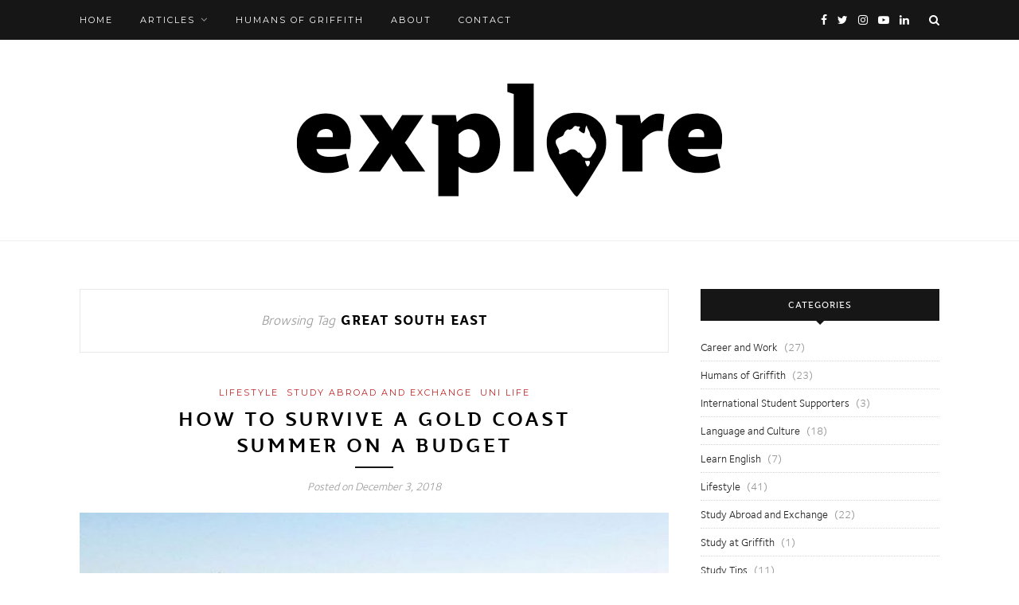

--- FILE ---
content_type: text/html; charset=UTF-8
request_url: https://explore-blog.griffith.edu.au/tag/great-south-east/
body_size: 11762
content:
<!DOCTYPE html>
<html lang="en-US">
<head>

	<meta charset="UTF-8">
	<meta http-equiv="X-UA-Compatible" content="IE=edge">
	<meta name="viewport" content="width=device-width, initial-scale=1">

	<link rel="profile" href="http://gmpg.org/xfn/11" />
	
	<link rel="alternate" type="application/rss+xml" title="Explore RSS Feed" href="https://explore-blog.griffith.edu.au/feed/" />
	<link rel="alternate" type="application/atom+xml" title="Explore Atom Feed" href="https://explore-blog.griffith.edu.au/feed/atom/" />
	<link rel="pingback" href="https://explore-blog.griffith.edu.au/xmlrpc.php" />
	
	<meta name='robots' content='index, follow, max-image-preview:large, max-snippet:-1, max-video-preview:-1' />
	<style>img:is([sizes="auto" i], [sizes^="auto," i]) { contain-intrinsic-size: 3000px 1500px }</style>
	
	<!-- This site is optimized with the Yoast SEO plugin v26.8 - https://yoast.com/product/yoast-seo-wordpress/ -->
	<title>Great South East Archives - Explore</title>
	<link rel="canonical" href="https://explore-blog.griffith.edu.au/tag/great-south-east/" />
	<meta property="og:locale" content="en_US" />
	<meta property="og:type" content="article" />
	<meta property="og:title" content="Great South East Archives - Explore" />
	<meta property="og:url" content="https://explore-blog.griffith.edu.au/tag/great-south-east/" />
	<meta property="og:site_name" content="Explore" />
	<meta name="twitter:card" content="summary_large_image" />
	<script type="application/ld+json" class="yoast-schema-graph">{"@context":"https://schema.org","@graph":[{"@type":"CollectionPage","@id":"https://explore-blog.griffith.edu.au/tag/great-south-east/","url":"https://explore-blog.griffith.edu.au/tag/great-south-east/","name":"Great South East Archives - Explore","isPartOf":{"@id":"https://explore-blog.griffith.edu.au/#website"},"primaryImageOfPage":{"@id":"https://explore-blog.griffith.edu.au/tag/great-south-east/#primaryimage"},"image":{"@id":"https://explore-blog.griffith.edu.au/tag/great-south-east/#primaryimage"},"thumbnailUrl":"https://explore-blog.griffith.edu.au/wp-content/uploads/2018/12/SUMMER-O.jpg","breadcrumb":{"@id":"https://explore-blog.griffith.edu.au/tag/great-south-east/#breadcrumb"},"inLanguage":"en-US"},{"@type":"ImageObject","inLanguage":"en-US","@id":"https://explore-blog.griffith.edu.au/tag/great-south-east/#primaryimage","url":"https://explore-blog.griffith.edu.au/wp-content/uploads/2018/12/SUMMER-O.jpg","contentUrl":"https://explore-blog.griffith.edu.au/wp-content/uploads/2018/12/SUMMER-O.jpg","width":2560,"height":1440},{"@type":"BreadcrumbList","@id":"https://explore-blog.griffith.edu.au/tag/great-south-east/#breadcrumb","itemListElement":[{"@type":"ListItem","position":1,"name":"Home","item":"https://explore-blog.griffith.edu.au/"},{"@type":"ListItem","position":2,"name":"Great South East"}]},{"@type":"WebSite","@id":"https://explore-blog.griffith.edu.au/#website","url":"https://explore-blog.griffith.edu.au/","name":"Explore","description":"Learning through travel and experience | Griffith University student blog","potentialAction":[{"@type":"SearchAction","target":{"@type":"EntryPoint","urlTemplate":"https://explore-blog.griffith.edu.au/?s={search_term_string}"},"query-input":{"@type":"PropertyValueSpecification","valueRequired":true,"valueName":"search_term_string"}}],"inLanguage":"en-US"}]}</script>
	<!-- / Yoast SEO plugin. -->


<link rel='dns-prefetch' href='//fonts.googleapis.com' />
<link rel="alternate" type="application/rss+xml" title="Explore &raquo; Feed" href="https://explore-blog.griffith.edu.au/feed/" />
<link rel="alternate" type="application/rss+xml" title="Explore &raquo; Comments Feed" href="https://explore-blog.griffith.edu.au/comments/feed/" />
<link rel="alternate" type="application/rss+xml" title="Explore &raquo; Great South East Tag Feed" href="https://explore-blog.griffith.edu.au/tag/great-south-east/feed/" />
		<!-- This site uses the Google Analytics by MonsterInsights plugin v9.11.1 - Using Analytics tracking - https://www.monsterinsights.com/ -->
							<script src="//www.googletagmanager.com/gtag/js?id=G-WKGSVMF58Q"  data-cfasync="false" data-wpfc-render="false" type="text/javascript" async></script>
			<script data-cfasync="false" data-wpfc-render="false" type="text/javascript">
				var mi_version = '9.11.1';
				var mi_track_user = true;
				var mi_no_track_reason = '';
								var MonsterInsightsDefaultLocations = {"page_location":"https:\/\/explore-blog.griffith.edu.au\/tag\/great-south-east\/"};
								MonsterInsightsDefaultLocations.page_location = window.location.href;
								if ( typeof MonsterInsightsPrivacyGuardFilter === 'function' ) {
					var MonsterInsightsLocations = (typeof MonsterInsightsExcludeQuery === 'object') ? MonsterInsightsPrivacyGuardFilter( MonsterInsightsExcludeQuery ) : MonsterInsightsPrivacyGuardFilter( MonsterInsightsDefaultLocations );
				} else {
					var MonsterInsightsLocations = (typeof MonsterInsightsExcludeQuery === 'object') ? MonsterInsightsExcludeQuery : MonsterInsightsDefaultLocations;
				}

								var disableStrs = [
										'ga-disable-G-WKGSVMF58Q',
									];

				/* Function to detect opted out users */
				function __gtagTrackerIsOptedOut() {
					for (var index = 0; index < disableStrs.length; index++) {
						if (document.cookie.indexOf(disableStrs[index] + '=true') > -1) {
							return true;
						}
					}

					return false;
				}

				/* Disable tracking if the opt-out cookie exists. */
				if (__gtagTrackerIsOptedOut()) {
					for (var index = 0; index < disableStrs.length; index++) {
						window[disableStrs[index]] = true;
					}
				}

				/* Opt-out function */
				function __gtagTrackerOptout() {
					for (var index = 0; index < disableStrs.length; index++) {
						document.cookie = disableStrs[index] + '=true; expires=Thu, 31 Dec 2099 23:59:59 UTC; path=/';
						window[disableStrs[index]] = true;
					}
				}

				if ('undefined' === typeof gaOptout) {
					function gaOptout() {
						__gtagTrackerOptout();
					}
				}
								window.dataLayer = window.dataLayer || [];

				window.MonsterInsightsDualTracker = {
					helpers: {},
					trackers: {},
				};
				if (mi_track_user) {
					function __gtagDataLayer() {
						dataLayer.push(arguments);
					}

					function __gtagTracker(type, name, parameters) {
						if (!parameters) {
							parameters = {};
						}

						if (parameters.send_to) {
							__gtagDataLayer.apply(null, arguments);
							return;
						}

						if (type === 'event') {
														parameters.send_to = monsterinsights_frontend.v4_id;
							var hookName = name;
							if (typeof parameters['event_category'] !== 'undefined') {
								hookName = parameters['event_category'] + ':' + name;
							}

							if (typeof MonsterInsightsDualTracker.trackers[hookName] !== 'undefined') {
								MonsterInsightsDualTracker.trackers[hookName](parameters);
							} else {
								__gtagDataLayer('event', name, parameters);
							}
							
						} else {
							__gtagDataLayer.apply(null, arguments);
						}
					}

					__gtagTracker('js', new Date());
					__gtagTracker('set', {
						'developer_id.dZGIzZG': true,
											});
					if ( MonsterInsightsLocations.page_location ) {
						__gtagTracker('set', MonsterInsightsLocations);
					}
										__gtagTracker('config', 'G-WKGSVMF58Q', {"forceSSL":"true"} );
										window.gtag = __gtagTracker;										(function () {
						/* https://developers.google.com/analytics/devguides/collection/analyticsjs/ */
						/* ga and __gaTracker compatibility shim. */
						var noopfn = function () {
							return null;
						};
						var newtracker = function () {
							return new Tracker();
						};
						var Tracker = function () {
							return null;
						};
						var p = Tracker.prototype;
						p.get = noopfn;
						p.set = noopfn;
						p.send = function () {
							var args = Array.prototype.slice.call(arguments);
							args.unshift('send');
							__gaTracker.apply(null, args);
						};
						var __gaTracker = function () {
							var len = arguments.length;
							if (len === 0) {
								return;
							}
							var f = arguments[len - 1];
							if (typeof f !== 'object' || f === null || typeof f.hitCallback !== 'function') {
								if ('send' === arguments[0]) {
									var hitConverted, hitObject = false, action;
									if ('event' === arguments[1]) {
										if ('undefined' !== typeof arguments[3]) {
											hitObject = {
												'eventAction': arguments[3],
												'eventCategory': arguments[2],
												'eventLabel': arguments[4],
												'value': arguments[5] ? arguments[5] : 1,
											}
										}
									}
									if ('pageview' === arguments[1]) {
										if ('undefined' !== typeof arguments[2]) {
											hitObject = {
												'eventAction': 'page_view',
												'page_path': arguments[2],
											}
										}
									}
									if (typeof arguments[2] === 'object') {
										hitObject = arguments[2];
									}
									if (typeof arguments[5] === 'object') {
										Object.assign(hitObject, arguments[5]);
									}
									if ('undefined' !== typeof arguments[1].hitType) {
										hitObject = arguments[1];
										if ('pageview' === hitObject.hitType) {
											hitObject.eventAction = 'page_view';
										}
									}
									if (hitObject) {
										action = 'timing' === arguments[1].hitType ? 'timing_complete' : hitObject.eventAction;
										hitConverted = mapArgs(hitObject);
										__gtagTracker('event', action, hitConverted);
									}
								}
								return;
							}

							function mapArgs(args) {
								var arg, hit = {};
								var gaMap = {
									'eventCategory': 'event_category',
									'eventAction': 'event_action',
									'eventLabel': 'event_label',
									'eventValue': 'event_value',
									'nonInteraction': 'non_interaction',
									'timingCategory': 'event_category',
									'timingVar': 'name',
									'timingValue': 'value',
									'timingLabel': 'event_label',
									'page': 'page_path',
									'location': 'page_location',
									'title': 'page_title',
									'referrer' : 'page_referrer',
								};
								for (arg in args) {
																		if (!(!args.hasOwnProperty(arg) || !gaMap.hasOwnProperty(arg))) {
										hit[gaMap[arg]] = args[arg];
									} else {
										hit[arg] = args[arg];
									}
								}
								return hit;
							}

							try {
								f.hitCallback();
							} catch (ex) {
							}
						};
						__gaTracker.create = newtracker;
						__gaTracker.getByName = newtracker;
						__gaTracker.getAll = function () {
							return [];
						};
						__gaTracker.remove = noopfn;
						__gaTracker.loaded = true;
						window['__gaTracker'] = __gaTracker;
					})();
									} else {
										console.log("");
					(function () {
						function __gtagTracker() {
							return null;
						}

						window['__gtagTracker'] = __gtagTracker;
						window['gtag'] = __gtagTracker;
					})();
									}
			</script>
							<!-- / Google Analytics by MonsterInsights -->
		<script type="text/javascript">
/* <![CDATA[ */
window._wpemojiSettings = {"baseUrl":"https:\/\/s.w.org\/images\/core\/emoji\/16.0.1\/72x72\/","ext":".png","svgUrl":"https:\/\/s.w.org\/images\/core\/emoji\/16.0.1\/svg\/","svgExt":".svg","source":{"concatemoji":"https:\/\/explore-blog.griffith.edu.au\/wp-includes\/js\/wp-emoji-release.min.js?ver=6.8.3"}};
/*! This file is auto-generated */
!function(s,n){var o,i,e;function c(e){try{var t={supportTests:e,timestamp:(new Date).valueOf()};sessionStorage.setItem(o,JSON.stringify(t))}catch(e){}}function p(e,t,n){e.clearRect(0,0,e.canvas.width,e.canvas.height),e.fillText(t,0,0);var t=new Uint32Array(e.getImageData(0,0,e.canvas.width,e.canvas.height).data),a=(e.clearRect(0,0,e.canvas.width,e.canvas.height),e.fillText(n,0,0),new Uint32Array(e.getImageData(0,0,e.canvas.width,e.canvas.height).data));return t.every(function(e,t){return e===a[t]})}function u(e,t){e.clearRect(0,0,e.canvas.width,e.canvas.height),e.fillText(t,0,0);for(var n=e.getImageData(16,16,1,1),a=0;a<n.data.length;a++)if(0!==n.data[a])return!1;return!0}function f(e,t,n,a){switch(t){case"flag":return n(e,"\ud83c\udff3\ufe0f\u200d\u26a7\ufe0f","\ud83c\udff3\ufe0f\u200b\u26a7\ufe0f")?!1:!n(e,"\ud83c\udde8\ud83c\uddf6","\ud83c\udde8\u200b\ud83c\uddf6")&&!n(e,"\ud83c\udff4\udb40\udc67\udb40\udc62\udb40\udc65\udb40\udc6e\udb40\udc67\udb40\udc7f","\ud83c\udff4\u200b\udb40\udc67\u200b\udb40\udc62\u200b\udb40\udc65\u200b\udb40\udc6e\u200b\udb40\udc67\u200b\udb40\udc7f");case"emoji":return!a(e,"\ud83e\udedf")}return!1}function g(e,t,n,a){var r="undefined"!=typeof WorkerGlobalScope&&self instanceof WorkerGlobalScope?new OffscreenCanvas(300,150):s.createElement("canvas"),o=r.getContext("2d",{willReadFrequently:!0}),i=(o.textBaseline="top",o.font="600 32px Arial",{});return e.forEach(function(e){i[e]=t(o,e,n,a)}),i}function t(e){var t=s.createElement("script");t.src=e,t.defer=!0,s.head.appendChild(t)}"undefined"!=typeof Promise&&(o="wpEmojiSettingsSupports",i=["flag","emoji"],n.supports={everything:!0,everythingExceptFlag:!0},e=new Promise(function(e){s.addEventListener("DOMContentLoaded",e,{once:!0})}),new Promise(function(t){var n=function(){try{var e=JSON.parse(sessionStorage.getItem(o));if("object"==typeof e&&"number"==typeof e.timestamp&&(new Date).valueOf()<e.timestamp+604800&&"object"==typeof e.supportTests)return e.supportTests}catch(e){}return null}();if(!n){if("undefined"!=typeof Worker&&"undefined"!=typeof OffscreenCanvas&&"undefined"!=typeof URL&&URL.createObjectURL&&"undefined"!=typeof Blob)try{var e="postMessage("+g.toString()+"("+[JSON.stringify(i),f.toString(),p.toString(),u.toString()].join(",")+"));",a=new Blob([e],{type:"text/javascript"}),r=new Worker(URL.createObjectURL(a),{name:"wpTestEmojiSupports"});return void(r.onmessage=function(e){c(n=e.data),r.terminate(),t(n)})}catch(e){}c(n=g(i,f,p,u))}t(n)}).then(function(e){for(var t in e)n.supports[t]=e[t],n.supports.everything=n.supports.everything&&n.supports[t],"flag"!==t&&(n.supports.everythingExceptFlag=n.supports.everythingExceptFlag&&n.supports[t]);n.supports.everythingExceptFlag=n.supports.everythingExceptFlag&&!n.supports.flag,n.DOMReady=!1,n.readyCallback=function(){n.DOMReady=!0}}).then(function(){return e}).then(function(){var e;n.supports.everything||(n.readyCallback(),(e=n.source||{}).concatemoji?t(e.concatemoji):e.wpemoji&&e.twemoji&&(t(e.twemoji),t(e.wpemoji)))}))}((window,document),window._wpemojiSettings);
/* ]]> */
</script>
<style id='wp-emoji-styles-inline-css' type='text/css'>

	img.wp-smiley, img.emoji {
		display: inline !important;
		border: none !important;
		box-shadow: none !important;
		height: 1em !important;
		width: 1em !important;
		margin: 0 0.07em !important;
		vertical-align: -0.1em !important;
		background: none !important;
		padding: 0 !important;
	}
</style>
<link rel='stylesheet' id='wp-block-library-css' href='https://explore-blog.griffith.edu.au/wp-includes/css/dist/block-library/style.min.css?ver=6.8.3' type='text/css' media='all' />
<style id='classic-theme-styles-inline-css' type='text/css'>
/*! This file is auto-generated */
.wp-block-button__link{color:#fff;background-color:#32373c;border-radius:9999px;box-shadow:none;text-decoration:none;padding:calc(.667em + 2px) calc(1.333em + 2px);font-size:1.125em}.wp-block-file__button{background:#32373c;color:#fff;text-decoration:none}
</style>
<style id='simple-user-listing-directory-block-style-inline-css' type='text/css'>
.wp-block-simple-user-listing-directory-block .author-search{margin-bottom:2em}.wp-block-simple-user-listing-directory-block.is-style-grid .user-list-wrap{display:grid;grid-gap:20px}.wp-block-simple-user-listing-directory-block.is-style-grid.columns-2 .user-list-wrap{grid-template-columns:repeat(2,1fr)}.wp-block-simple-user-listing-directory-block.is-style-grid.columns-3 .user-list-wrap{grid-template-columns:repeat(3,1fr)}.wp-block-simple-user-listing-directory-block.is-style-grid.columns-4 .user-list-wrap{grid-template-columns:repeat(4,1fr)}.wp-block-simple-user-listing-directory-block.is-style-list .user-list-wrap{display:flex;flex-direction:column}.wp-block-simple-user-listing-directory-block.is-style-list .user-list-wrap .author-block .avatar{float:left;margin-right:1em}.wp-block-simple-user-listing-directory-block.is-style-list .user-list-wrap .author-block .author-name{clear:none}.wp-block-simple-user-listing-directory-block.is-style-list .user-list-wrap .author-block .author-description{clear:both}

</style>
<style id='global-styles-inline-css' type='text/css'>
:root{--wp--preset--aspect-ratio--square: 1;--wp--preset--aspect-ratio--4-3: 4/3;--wp--preset--aspect-ratio--3-4: 3/4;--wp--preset--aspect-ratio--3-2: 3/2;--wp--preset--aspect-ratio--2-3: 2/3;--wp--preset--aspect-ratio--16-9: 16/9;--wp--preset--aspect-ratio--9-16: 9/16;--wp--preset--color--black: #000000;--wp--preset--color--cyan-bluish-gray: #abb8c3;--wp--preset--color--white: #ffffff;--wp--preset--color--pale-pink: #f78da7;--wp--preset--color--vivid-red: #cf2e2e;--wp--preset--color--luminous-vivid-orange: #ff6900;--wp--preset--color--luminous-vivid-amber: #fcb900;--wp--preset--color--light-green-cyan: #7bdcb5;--wp--preset--color--vivid-green-cyan: #00d084;--wp--preset--color--pale-cyan-blue: #8ed1fc;--wp--preset--color--vivid-cyan-blue: #0693e3;--wp--preset--color--vivid-purple: #9b51e0;--wp--preset--gradient--vivid-cyan-blue-to-vivid-purple: linear-gradient(135deg,rgba(6,147,227,1) 0%,rgb(155,81,224) 100%);--wp--preset--gradient--light-green-cyan-to-vivid-green-cyan: linear-gradient(135deg,rgb(122,220,180) 0%,rgb(0,208,130) 100%);--wp--preset--gradient--luminous-vivid-amber-to-luminous-vivid-orange: linear-gradient(135deg,rgba(252,185,0,1) 0%,rgba(255,105,0,1) 100%);--wp--preset--gradient--luminous-vivid-orange-to-vivid-red: linear-gradient(135deg,rgba(255,105,0,1) 0%,rgb(207,46,46) 100%);--wp--preset--gradient--very-light-gray-to-cyan-bluish-gray: linear-gradient(135deg,rgb(238,238,238) 0%,rgb(169,184,195) 100%);--wp--preset--gradient--cool-to-warm-spectrum: linear-gradient(135deg,rgb(74,234,220) 0%,rgb(151,120,209) 20%,rgb(207,42,186) 40%,rgb(238,44,130) 60%,rgb(251,105,98) 80%,rgb(254,248,76) 100%);--wp--preset--gradient--blush-light-purple: linear-gradient(135deg,rgb(255,206,236) 0%,rgb(152,150,240) 100%);--wp--preset--gradient--blush-bordeaux: linear-gradient(135deg,rgb(254,205,165) 0%,rgb(254,45,45) 50%,rgb(107,0,62) 100%);--wp--preset--gradient--luminous-dusk: linear-gradient(135deg,rgb(255,203,112) 0%,rgb(199,81,192) 50%,rgb(65,88,208) 100%);--wp--preset--gradient--pale-ocean: linear-gradient(135deg,rgb(255,245,203) 0%,rgb(182,227,212) 50%,rgb(51,167,181) 100%);--wp--preset--gradient--electric-grass: linear-gradient(135deg,rgb(202,248,128) 0%,rgb(113,206,126) 100%);--wp--preset--gradient--midnight: linear-gradient(135deg,rgb(2,3,129) 0%,rgb(40,116,252) 100%);--wp--preset--font-size--small: 13px;--wp--preset--font-size--medium: 20px;--wp--preset--font-size--large: 36px;--wp--preset--font-size--x-large: 42px;--wp--preset--spacing--20: 0.44rem;--wp--preset--spacing--30: 0.67rem;--wp--preset--spacing--40: 1rem;--wp--preset--spacing--50: 1.5rem;--wp--preset--spacing--60: 2.25rem;--wp--preset--spacing--70: 3.38rem;--wp--preset--spacing--80: 5.06rem;--wp--preset--shadow--natural: 6px 6px 9px rgba(0, 0, 0, 0.2);--wp--preset--shadow--deep: 12px 12px 50px rgba(0, 0, 0, 0.4);--wp--preset--shadow--sharp: 6px 6px 0px rgba(0, 0, 0, 0.2);--wp--preset--shadow--outlined: 6px 6px 0px -3px rgba(255, 255, 255, 1), 6px 6px rgba(0, 0, 0, 1);--wp--preset--shadow--crisp: 6px 6px 0px rgba(0, 0, 0, 1);}:where(.is-layout-flex){gap: 0.5em;}:where(.is-layout-grid){gap: 0.5em;}body .is-layout-flex{display: flex;}.is-layout-flex{flex-wrap: wrap;align-items: center;}.is-layout-flex > :is(*, div){margin: 0;}body .is-layout-grid{display: grid;}.is-layout-grid > :is(*, div){margin: 0;}:where(.wp-block-columns.is-layout-flex){gap: 2em;}:where(.wp-block-columns.is-layout-grid){gap: 2em;}:where(.wp-block-post-template.is-layout-flex){gap: 1.25em;}:where(.wp-block-post-template.is-layout-grid){gap: 1.25em;}.has-black-color{color: var(--wp--preset--color--black) !important;}.has-cyan-bluish-gray-color{color: var(--wp--preset--color--cyan-bluish-gray) !important;}.has-white-color{color: var(--wp--preset--color--white) !important;}.has-pale-pink-color{color: var(--wp--preset--color--pale-pink) !important;}.has-vivid-red-color{color: var(--wp--preset--color--vivid-red) !important;}.has-luminous-vivid-orange-color{color: var(--wp--preset--color--luminous-vivid-orange) !important;}.has-luminous-vivid-amber-color{color: var(--wp--preset--color--luminous-vivid-amber) !important;}.has-light-green-cyan-color{color: var(--wp--preset--color--light-green-cyan) !important;}.has-vivid-green-cyan-color{color: var(--wp--preset--color--vivid-green-cyan) !important;}.has-pale-cyan-blue-color{color: var(--wp--preset--color--pale-cyan-blue) !important;}.has-vivid-cyan-blue-color{color: var(--wp--preset--color--vivid-cyan-blue) !important;}.has-vivid-purple-color{color: var(--wp--preset--color--vivid-purple) !important;}.has-black-background-color{background-color: var(--wp--preset--color--black) !important;}.has-cyan-bluish-gray-background-color{background-color: var(--wp--preset--color--cyan-bluish-gray) !important;}.has-white-background-color{background-color: var(--wp--preset--color--white) !important;}.has-pale-pink-background-color{background-color: var(--wp--preset--color--pale-pink) !important;}.has-vivid-red-background-color{background-color: var(--wp--preset--color--vivid-red) !important;}.has-luminous-vivid-orange-background-color{background-color: var(--wp--preset--color--luminous-vivid-orange) !important;}.has-luminous-vivid-amber-background-color{background-color: var(--wp--preset--color--luminous-vivid-amber) !important;}.has-light-green-cyan-background-color{background-color: var(--wp--preset--color--light-green-cyan) !important;}.has-vivid-green-cyan-background-color{background-color: var(--wp--preset--color--vivid-green-cyan) !important;}.has-pale-cyan-blue-background-color{background-color: var(--wp--preset--color--pale-cyan-blue) !important;}.has-vivid-cyan-blue-background-color{background-color: var(--wp--preset--color--vivid-cyan-blue) !important;}.has-vivid-purple-background-color{background-color: var(--wp--preset--color--vivid-purple) !important;}.has-black-border-color{border-color: var(--wp--preset--color--black) !important;}.has-cyan-bluish-gray-border-color{border-color: var(--wp--preset--color--cyan-bluish-gray) !important;}.has-white-border-color{border-color: var(--wp--preset--color--white) !important;}.has-pale-pink-border-color{border-color: var(--wp--preset--color--pale-pink) !important;}.has-vivid-red-border-color{border-color: var(--wp--preset--color--vivid-red) !important;}.has-luminous-vivid-orange-border-color{border-color: var(--wp--preset--color--luminous-vivid-orange) !important;}.has-luminous-vivid-amber-border-color{border-color: var(--wp--preset--color--luminous-vivid-amber) !important;}.has-light-green-cyan-border-color{border-color: var(--wp--preset--color--light-green-cyan) !important;}.has-vivid-green-cyan-border-color{border-color: var(--wp--preset--color--vivid-green-cyan) !important;}.has-pale-cyan-blue-border-color{border-color: var(--wp--preset--color--pale-cyan-blue) !important;}.has-vivid-cyan-blue-border-color{border-color: var(--wp--preset--color--vivid-cyan-blue) !important;}.has-vivid-purple-border-color{border-color: var(--wp--preset--color--vivid-purple) !important;}.has-vivid-cyan-blue-to-vivid-purple-gradient-background{background: var(--wp--preset--gradient--vivid-cyan-blue-to-vivid-purple) !important;}.has-light-green-cyan-to-vivid-green-cyan-gradient-background{background: var(--wp--preset--gradient--light-green-cyan-to-vivid-green-cyan) !important;}.has-luminous-vivid-amber-to-luminous-vivid-orange-gradient-background{background: var(--wp--preset--gradient--luminous-vivid-amber-to-luminous-vivid-orange) !important;}.has-luminous-vivid-orange-to-vivid-red-gradient-background{background: var(--wp--preset--gradient--luminous-vivid-orange-to-vivid-red) !important;}.has-very-light-gray-to-cyan-bluish-gray-gradient-background{background: var(--wp--preset--gradient--very-light-gray-to-cyan-bluish-gray) !important;}.has-cool-to-warm-spectrum-gradient-background{background: var(--wp--preset--gradient--cool-to-warm-spectrum) !important;}.has-blush-light-purple-gradient-background{background: var(--wp--preset--gradient--blush-light-purple) !important;}.has-blush-bordeaux-gradient-background{background: var(--wp--preset--gradient--blush-bordeaux) !important;}.has-luminous-dusk-gradient-background{background: var(--wp--preset--gradient--luminous-dusk) !important;}.has-pale-ocean-gradient-background{background: var(--wp--preset--gradient--pale-ocean) !important;}.has-electric-grass-gradient-background{background: var(--wp--preset--gradient--electric-grass) !important;}.has-midnight-gradient-background{background: var(--wp--preset--gradient--midnight) !important;}.has-small-font-size{font-size: var(--wp--preset--font-size--small) !important;}.has-medium-font-size{font-size: var(--wp--preset--font-size--medium) !important;}.has-large-font-size{font-size: var(--wp--preset--font-size--large) !important;}.has-x-large-font-size{font-size: var(--wp--preset--font-size--x-large) !important;}
:where(.wp-block-post-template.is-layout-flex){gap: 1.25em;}:where(.wp-block-post-template.is-layout-grid){gap: 1.25em;}
:where(.wp-block-columns.is-layout-flex){gap: 2em;}:where(.wp-block-columns.is-layout-grid){gap: 2em;}
:root :where(.wp-block-pullquote){font-size: 1.5em;line-height: 1.6;}
</style>
<link rel='stylesheet' id='webfonts-css' href='https://explore-blog.griffith.edu.au/wp-content/themes/redwood-child/webfonts.css?ver=6.8.3' type='text/css' media='all' />
<link rel='stylesheet' id='redwood-css' href='https://explore-blog.griffith.edu.au/wp-content/themes/redwood/style.css?ver=6.8.3' type='text/css' media='all' />
<link rel='stylesheet' id='redwood-child-css' href='https://explore-blog.griffith.edu.au/wp-content/themes/redwood-child/style.css?ver=1.0.0' type='text/css' media='all' />
<link rel='stylesheet' id='solopine_style-css' href='https://explore-blog.griffith.edu.au/wp-content/themes/redwood-child/style.css?ver=1.7' type='text/css' media='all' />
<style id='solopine_style-inline-css' type='text/css'>
#logo { padding-top: 26px; }#logo { padding-bottom: 26px; }#nav-wrapper ul.menu ul a, #nav-wrapper .menu ul ul a { color: #d1d1d1; }#top-search i { color: #ffffff; }#footer { background: #e5e5e5; }.post-entry h1, .post-entry h2, .post-entry h3, .post-entry h4, .post-entry h5, .post-entry h6 { color: #5f5f5f; }a.more-link:hover { color: #c02424; }.more-line { color: #c02424; }.more-link:hover > .more-line { color: #c02424; }.post-share-box.share-buttons a:hover { color: #c02424; }a, .post-header .cat a, .woocommerce .star-rating { color: #c02424; }.cart-contents .sp-count { background: #c02424; }.post-header .cat a { border-color: #c02424; }
</style>
<link rel='stylesheet' id='fontawesome-css' href='https://explore-blog.griffith.edu.au/wp-content/themes/redwood/css/font-awesome.min.css?ver=6.8.3' type='text/css' media='all' />
<link rel='stylesheet' id='bxslider-css' href='https://explore-blog.griffith.edu.au/wp-content/themes/redwood/css/jquery.bxslider.css?ver=6.8.3' type='text/css' media='all' />
<link rel='stylesheet' id='solopine_responsive-css' href='https://explore-blog.griffith.edu.au/wp-content/themes/redwood/css/responsive.css?ver=6.8.3' type='text/css' media='all' />
<link rel='stylesheet' id='redwood-fonts-css' href='https://fonts.googleapis.com/css?family=Lora%3A400%2C700%2C400italic%2C700italic%26subset%3Dlatin%2Clatin-ext%7CMontserrat%3A400%2C500%2C700%26subset%3Dlatin%2Clatin-ext&#038;ver=1.7' type='text/css' media='all' />
<script type="text/javascript" src="https://explore-blog.griffith.edu.au/wp-content/plugins/google-analytics-for-wordpress/assets/js/frontend-gtag.min.js?ver=9.11.1" id="monsterinsights-frontend-script-js" async="async" data-wp-strategy="async"></script>
<script data-cfasync="false" data-wpfc-render="false" type="text/javascript" id='monsterinsights-frontend-script-js-extra'>/* <![CDATA[ */
var monsterinsights_frontend = {"js_events_tracking":"true","download_extensions":"doc,pdf,ppt,zip,xls,docx,pptx,xlsx","inbound_paths":"[]","home_url":"https:\/\/explore-blog.griffith.edu.au","hash_tracking":"false","v4_id":"G-WKGSVMF58Q"};/* ]]> */
</script>
<script type="text/javascript" src="https://explore-blog.griffith.edu.au/wp-includes/js/jquery/jquery.min.js?ver=3.7.1" id="jquery-core-js"></script>
<script type="text/javascript" src="https://explore-blog.griffith.edu.au/wp-includes/js/jquery/jquery-migrate.min.js?ver=3.4.1" id="jquery-migrate-js"></script>
<link rel="https://api.w.org/" href="https://explore-blog.griffith.edu.au/wp-json/" /><link rel="alternate" title="JSON" type="application/json" href="https://explore-blog.griffith.edu.au/wp-json/wp/v2/tags/1832" /><link rel="EditURI" type="application/rsd+xml" title="RSD" href="https://explore-blog.griffith.edu.au/xmlrpc.php?rsd" />
    <!-- Facebook Pixel Code -->
    <script>
    !function(f,b,e,v,n,t,s)
    {if(f.fbq)return;n=f.fbq=function(){n.callMethod?
    n.callMethod.apply(n,arguments):n.queue.push(arguments)};
    if(!f._fbq)f._fbq=n;n.push=n;n.loaded=!0;n.version='2.0';
    n.queue=[];t=b.createElement(e);t.async=!0;
    t.src=v;s=b.getElementsByTagName(e)[0];
    s.parentNode.insertBefore(t,s)}(window,document,'script',
    'https://connect.facebook.net/en_US/fbevents.js');
    fbq('init', '1713127102092633');
    fbq('track', 'PageView');
    fbq('track', 'ViewContent');
    </script>
    <noscript>
      <img height="1" width="1" src="https://www.facebook.com/tr?id=1713127102092633&ev=PageView&noscript=1" />
    </noscript>
    <!-- End Facebook Pixel Code -->
  	
</head>

<body class="archive tag tag-great-south-east tag-1832 wp-theme-redwood wp-child-theme-redwood-child">

	<div id="top-bar">
		
		<div class="container">
			
			<div id="nav-wrapper">
				<ul id="menu-menu-1" class="menu"><li id="menu-item-16" class="menu-item menu-item-type-custom menu-item-object-custom menu-item-16"><a href="/">Home</a></li>
<li id="menu-item-7623" class="menu-item menu-item-type-post_type menu-item-object-page menu-item-has-children menu-item-7623"><a href="https://explore-blog.griffith.edu.au/articles-2/">Articles</a>
<ul class="sub-menu">
	<li id="menu-item-7612" class="menu-item menu-item-type-taxonomy menu-item-object-category menu-item-7612"><a href="https://explore-blog.griffith.edu.au/category/career-and-work/">Career and Work</a></li>
	<li id="menu-item-7621" class="menu-item menu-item-type-taxonomy menu-item-object-category menu-item-7621"><a href="https://explore-blog.griffith.edu.au/category/language-and-culture/">Language and Culture</a></li>
	<li id="menu-item-7613" class="menu-item menu-item-type-taxonomy menu-item-object-category menu-item-7613"><a href="https://explore-blog.griffith.edu.au/category/learn-english/">Learn English</a></li>
	<li id="menu-item-7611" class="menu-item menu-item-type-taxonomy menu-item-object-category menu-item-7611"><a href="https://explore-blog.griffith.edu.au/category/lifestyle/">Lifestyle</a></li>
	<li id="menu-item-7620" class="menu-item menu-item-type-taxonomy menu-item-object-category menu-item-7620"><a href="https://explore-blog.griffith.edu.au/category/study-abroad-and-exchange/">Study Abroad and Exchange</a></li>
	<li id="menu-item-7618" class="menu-item menu-item-type-taxonomy menu-item-object-category menu-item-7618"><a href="https://explore-blog.griffith.edu.au/category/travel/">Travel</a></li>
	<li id="menu-item-7617" class="menu-item menu-item-type-taxonomy menu-item-object-category menu-item-7617"><a href="https://explore-blog.griffith.edu.au/category/uni-life/">Uni Life</a></li>
</ul>
</li>
<li id="menu-item-10100" class="menu-item menu-item-type-post_type menu-item-object-page menu-item-10100"><a href="https://explore-blog.griffith.edu.au/humans-of-griffith/">Humans of Griffith</a></li>
<li id="menu-item-17" class="menu-item menu-item-type-post_type menu-item-object-page menu-item-17"><a href="https://explore-blog.griffith.edu.au/about/">About</a></li>
<li id="menu-item-19" class="menu-item menu-item-type-post_type menu-item-object-page menu-item-19"><a href="https://explore-blog.griffith.edu.au/contact/">Contact</a></li>
</ul>			</div>
			
			<div class="menu-mobile"></div>
			
						<div id="top-search">
				<a href="#" class="search"><i class="fa fa-search"></i></a>
				<div class="show-search">
					<form role="search" method="get" id="searchform" action="https://explore-blog.griffith.edu.au/">
		<input type="text" placeholder="Search and hit enter..." name="s" id="s" />
</form>				</div>
			</div>
						
						<div id="top-social" >
			
					<a href="https://facebook.com/GriffithInternationalStudents" target="_blank"><i class="fa fa-facebook"></i></a>	<a href="https://twitter.com/Griffith_Intl" target="_blank"><i class="fa fa-twitter"></i></a>	<a href="https://instagram.com/griffithinternational/" target="_blank"><i class="fa fa-instagram"></i></a>				<a href="https://youtube.com/https://www.youtube.com/user/GriffithIntl" target="_blank"><i class="fa fa-youtube-play"></i></a>				<a href="https://www.linkedin.com/school/griffith-international/" target="_blank"><i class="fa fa-linkedin"></i></a>							
								
			</div>
						
		</div>
		
	</div>
	
	<header id="header" >
		
		<div class="container">
			
			<div id="logo">
				
									
											<h2><a href="https://explore-blog.griffith.edu.au/"><img src="https://explore-blog.griffith.edu.au/wp-content/uploads/2017/09/Explore-blog-logo2-1.jpg" alt="Explore" /></a></h2>
										
								
			</div>
			
		</div>
		
	</header>	
	<div class="container">
		
		<div id="content">
		
			<div id="main" >
			
				<div class="archive-box">
	
					<span>Browsing Tag</span>
					<h1>Great South East</h1>
					
										
				</div>
			
				<ul class="sp-grid">				
									
										
													<article id="post-8853" class="post-8853 post type-post status-publish format-standard has-post-thumbnail hentry category-lifestyle category-study-abroad-and-exchange category-uni-life tag-beach tag-bowls-club tag-food tag-foodie tag-gold-coast tag-gold-coast-hinterland tag-great-south-east tag-movies tag-nature tag-queensland tag-shopping tag-student-life tag-summer tag-surfers-paradise tag-tram">
					
	<div class="post-header">
		
				<span class="cat"><a href="https://explore-blog.griffith.edu.au/category/lifestyle/" rel="category tag">Lifestyle</a> <a href="https://explore-blog.griffith.edu.au/category/study-abroad-and-exchange/" rel="category tag">Study Abroad and Exchange</a> <a href="https://explore-blog.griffith.edu.au/category/uni-life/" rel="category tag">Uni Life</a></span>
				
					<h2 class="entry-title"><a href="https://explore-blog.griffith.edu.au/how-to-survive-a-gold-coast-summer-on-a-budget/">How to Survive A Gold Coast Summer on a Budget</a></h2>
				
		<span class="title-divider"></span>
		
				<span class="post-date">Posted on <span class="date updated published">December 3, 2018</span></span>
				
	</div>
	
			
						<div class="post-img">
							<a href="https://explore-blog.griffith.edu.au/how-to-survive-a-gold-coast-summer-on-a-budget/"><img width="1080" height="608" src="https://explore-blog.griffith.edu.au/wp-content/uploads/2018/12/SUMMER-O.jpg" class="attachment-solopine-full-thumb size-solopine-full-thumb wp-post-image" alt="" decoding="async" fetchpriority="high" srcset="https://explore-blog.griffith.edu.au/wp-content/uploads/2018/12/SUMMER-O.jpg 2560w, https://explore-blog.griffith.edu.au/wp-content/uploads/2018/12/SUMMER-O-300x169.jpg 300w, https://explore-blog.griffith.edu.au/wp-content/uploads/2018/12/SUMMER-O-768x432.jpg 768w, https://explore-blog.griffith.edu.au/wp-content/uploads/2018/12/SUMMER-O-1024x576.jpg 1024w, https://explore-blog.griffith.edu.au/wp-content/uploads/2018/12/SUMMER-O-1080x608.jpg 1080w" sizes="(max-width: 1080px) 100vw, 1080px" /></a>
					</div>
						
		
	<div class="post-entry">
		
				
							
				<p><span style="font-weight: 400;">There are so many upsides to being a student; weekday sleep ins, long holidays, cheap drinks, student discounts, and a whole lotta freedom to travel.</span></p>
<p><span style="font-weight: 400;">However, being a student means our wallets generally aren’t overflowing, and there&#8217;s not always a disposable income at our hands. Just because you&#8217;re on a budget doesn&#8217;t mean your potential for fun and social life has to suffer!</span></p>
<p><a class="more-link" href="https://explore-blog.griffith.edu.au/how-to-survive-a-gold-coast-summer-on-a-budget/">Continue Reading<span class="more-line"></span></a></p>
				
					
				
				
								
	</div>
	
		
	<div class="post-share">
	
				<div class="post-share-box share-comments">
			<span></span>		</div>
				
				<div class="post-share-box share-buttons">
				
	<a target="_blank" href="https://www.facebook.com/sharer/sharer.php?u=https://explore-blog.griffith.edu.au/how-to-survive-a-gold-coast-summer-on-a-budget/"><i class="fa fa-facebook"></i></a>
	<a target="_blank" href="https://twitter.com/intent/tweet?text=Check%20out%20this%20article:%20How+to+Survive+A+Gold+Coast+Summer+on+a+Budget&url=https://explore-blog.griffith.edu.au/how-to-survive-a-gold-coast-summer-on-a-budget/"><i class="fa fa-twitter"></i></a>
		<a data-pin-do="none" target="_blank" href="https://pinterest.com/pin/create/button/?url=https://explore-blog.griffith.edu.au/how-to-survive-a-gold-coast-summer-on-a-budget/&media=https://explore-blog.griffith.edu.au/wp-content/uploads/2018/12/SUMMER-O.jpg&description=How to Survive A Gold Coast Summer on a Budget"><i class="fa fa-pinterest"></i></a>
	<a target="_blank" href="https://www.linkedin.com/shareArticle?mini=true&url=https://explore-blog.griffith.edu.au/how-to-survive-a-gold-coast-summer-on-a-budget/&title=How+to+Survive+A+Gold+Coast+Summer+on+a+Budget&summary=&source="><i class="fa fa-linkedin"></i></a>
	
		</div>
				
				<div class="post-share-box share-author">
			<span>By</span> <span class="vcard author"><span class="fn"><a href="https://explore-blog.griffith.edu.au/author/griffithinternational/" title="Posts by Griffith International" rel="author">Griffith International</a></span></span>
		</div>
				
	</div>
		
				
				
		
		
</article>											
						
						
								
				</ul>				
						
	<div class="pagination">
		
		<div class="older"></div>
		<div class="newer"></div>
		
	</div>
					
					
								
			</div>

<aside id="sidebar">
	
	<div id="categories-2" class="widget widget_categories"><h4 class="widget-title">Categories</h4>
			<ul>
					<li class="cat-item cat-item-3"><a href="https://explore-blog.griffith.edu.au/category/career-and-work/">Career and Work</a> (27)
</li>
	<li class="cat-item cat-item-1893"><a href="https://explore-blog.griffith.edu.au/category/humans-of-griffith/">Humans of Griffith</a> (23)
</li>
	<li class="cat-item cat-item-1908"><a href="https://explore-blog.griffith.edu.au/category/family-and-friends/">International Student Supporters</a> (3)
</li>
	<li class="cat-item cat-item-5"><a href="https://explore-blog.griffith.edu.au/category/language-and-culture/">Language and Culture</a> (18)
</li>
	<li class="cat-item cat-item-1589"><a href="https://explore-blog.griffith.edu.au/category/learn-english/">Learn English</a> (7)
</li>
	<li class="cat-item cat-item-6"><a href="https://explore-blog.griffith.edu.au/category/lifestyle/">Lifestyle</a> (41)
</li>
	<li class="cat-item cat-item-1569"><a href="https://explore-blog.griffith.edu.au/category/study-abroad-and-exchange/">Study Abroad and Exchange</a> (22)
</li>
	<li class="cat-item cat-item-1907"><a href="https://explore-blog.griffith.edu.au/category/study-at-griffith/">Study at Griffith</a> (1)
</li>
	<li class="cat-item cat-item-1879"><a href="https://explore-blog.griffith.edu.au/category/study-tips/">Study Tips</a> (11)
</li>
	<li class="cat-item cat-item-7"><a href="https://explore-blog.griffith.edu.au/category/travel/">Travel</a> (22)
</li>
	<li class="cat-item cat-item-1"><a href="https://explore-blog.griffith.edu.au/category/uncategorized/">Uncategorized</a> (1)
</li>
	<li class="cat-item cat-item-8"><a href="https://explore-blog.griffith.edu.au/category/uni-life/">Uni Life</a> (63)
</li>
			</ul>

			</div><div id="search-2" class="widget widget_search"><form role="search" method="get" id="searchform" action="https://explore-blog.griffith.edu.au/">
		<input type="text" placeholder="Search and hit enter..." name="s" id="s" />
</form></div><div id="archives-2" class="widget widget_archive"><h4 class="widget-title">Archives</h4>		<label class="screen-reader-text" for="archives-dropdown-2">Archives</label>
		<select id="archives-dropdown-2" name="archive-dropdown">
			
			<option value="">Select Month</option>
				<option value='https://explore-blog.griffith.edu.au/2025/11/'> November 2025 </option>
	<option value='https://explore-blog.griffith.edu.au/2025/06/'> June 2025 </option>
	<option value='https://explore-blog.griffith.edu.au/2025/01/'> January 2025 </option>
	<option value='https://explore-blog.griffith.edu.au/2024/11/'> November 2024 </option>
	<option value='https://explore-blog.griffith.edu.au/2024/10/'> October 2024 </option>
	<option value='https://explore-blog.griffith.edu.au/2024/09/'> September 2024 </option>
	<option value='https://explore-blog.griffith.edu.au/2024/08/'> August 2024 </option>
	<option value='https://explore-blog.griffith.edu.au/2024/07/'> July 2024 </option>
	<option value='https://explore-blog.griffith.edu.au/2024/06/'> June 2024 </option>
	<option value='https://explore-blog.griffith.edu.au/2024/02/'> February 2024 </option>
	<option value='https://explore-blog.griffith.edu.au/2023/12/'> December 2023 </option>
	<option value='https://explore-blog.griffith.edu.au/2023/10/'> October 2023 </option>
	<option value='https://explore-blog.griffith.edu.au/2023/08/'> August 2023 </option>
	<option value='https://explore-blog.griffith.edu.au/2023/07/'> July 2023 </option>
	<option value='https://explore-blog.griffith.edu.au/2023/06/'> June 2023 </option>
	<option value='https://explore-blog.griffith.edu.au/2023/05/'> May 2023 </option>
	<option value='https://explore-blog.griffith.edu.au/2023/04/'> April 2023 </option>
	<option value='https://explore-blog.griffith.edu.au/2023/03/'> March 2023 </option>
	<option value='https://explore-blog.griffith.edu.au/2023/02/'> February 2023 </option>
	<option value='https://explore-blog.griffith.edu.au/2023/01/'> January 2023 </option>
	<option value='https://explore-blog.griffith.edu.au/2022/11/'> November 2022 </option>
	<option value='https://explore-blog.griffith.edu.au/2022/07/'> July 2022 </option>
	<option value='https://explore-blog.griffith.edu.au/2022/05/'> May 2022 </option>
	<option value='https://explore-blog.griffith.edu.au/2022/04/'> April 2022 </option>
	<option value='https://explore-blog.griffith.edu.au/2022/03/'> March 2022 </option>
	<option value='https://explore-blog.griffith.edu.au/2022/02/'> February 2022 </option>
	<option value='https://explore-blog.griffith.edu.au/2022/01/'> January 2022 </option>
	<option value='https://explore-blog.griffith.edu.au/2021/12/'> December 2021 </option>
	<option value='https://explore-blog.griffith.edu.au/2021/11/'> November 2021 </option>
	<option value='https://explore-blog.griffith.edu.au/2021/10/'> October 2021 </option>
	<option value='https://explore-blog.griffith.edu.au/2021/09/'> September 2021 </option>
	<option value='https://explore-blog.griffith.edu.au/2021/08/'> August 2021 </option>
	<option value='https://explore-blog.griffith.edu.au/2021/06/'> June 2021 </option>
	<option value='https://explore-blog.griffith.edu.au/2021/04/'> April 2021 </option>
	<option value='https://explore-blog.griffith.edu.au/2021/03/'> March 2021 </option>
	<option value='https://explore-blog.griffith.edu.au/2021/02/'> February 2021 </option>
	<option value='https://explore-blog.griffith.edu.au/2021/01/'> January 2021 </option>
	<option value='https://explore-blog.griffith.edu.au/2020/11/'> November 2020 </option>
	<option value='https://explore-blog.griffith.edu.au/2020/10/'> October 2020 </option>
	<option value='https://explore-blog.griffith.edu.au/2020/09/'> September 2020 </option>
	<option value='https://explore-blog.griffith.edu.au/2020/08/'> August 2020 </option>
	<option value='https://explore-blog.griffith.edu.au/2020/07/'> July 2020 </option>
	<option value='https://explore-blog.griffith.edu.au/2020/06/'> June 2020 </option>
	<option value='https://explore-blog.griffith.edu.au/2020/05/'> May 2020 </option>
	<option value='https://explore-blog.griffith.edu.au/2020/04/'> April 2020 </option>
	<option value='https://explore-blog.griffith.edu.au/2020/03/'> March 2020 </option>
	<option value='https://explore-blog.griffith.edu.au/2020/02/'> February 2020 </option>
	<option value='https://explore-blog.griffith.edu.au/2020/01/'> January 2020 </option>
	<option value='https://explore-blog.griffith.edu.au/2019/10/'> October 2019 </option>
	<option value='https://explore-blog.griffith.edu.au/2019/06/'> June 2019 </option>
	<option value='https://explore-blog.griffith.edu.au/2019/04/'> April 2019 </option>
	<option value='https://explore-blog.griffith.edu.au/2019/03/'> March 2019 </option>
	<option value='https://explore-blog.griffith.edu.au/2019/01/'> January 2019 </option>
	<option value='https://explore-blog.griffith.edu.au/2018/12/'> December 2018 </option>
	<option value='https://explore-blog.griffith.edu.au/2018/07/'> July 2018 </option>
	<option value='https://explore-blog.griffith.edu.au/2018/04/'> April 2018 </option>
	<option value='https://explore-blog.griffith.edu.au/2017/09/'> September 2017 </option>
	<option value='https://explore-blog.griffith.edu.au/2017/07/'> July 2017 </option>
	<option value='https://explore-blog.griffith.edu.au/2017/04/'> April 2017 </option>
	<option value='https://explore-blog.griffith.edu.au/2017/01/'> January 2017 </option>
	<option value='https://explore-blog.griffith.edu.au/2016/08/'> August 2016 </option>
	<option value='https://explore-blog.griffith.edu.au/2016/04/'> April 2016 </option>
	<option value='https://explore-blog.griffith.edu.au/2015/12/'> December 2015 </option>
	<option value='https://explore-blog.griffith.edu.au/2015/06/'> June 2015 </option>
	<option value='https://explore-blog.griffith.edu.au/2015/05/'> May 2015 </option>
	<option value='https://explore-blog.griffith.edu.au/2015/04/'> April 2015 </option>
	<option value='https://explore-blog.griffith.edu.au/2014/10/'> October 2014 </option>

		</select>

			<script type="text/javascript">
/* <![CDATA[ */

(function() {
	var dropdown = document.getElementById( "archives-dropdown-2" );
	function onSelectChange() {
		if ( dropdown.options[ dropdown.selectedIndex ].value !== '' ) {
			document.location.href = this.options[ this.selectedIndex ].value;
		}
	}
	dropdown.onchange = onSelectChange;
})();

/* ]]> */
</script>
</div>	
</aside>
		<!-- END CONTENT -->
		</div>

	<!-- END CONTAINER -->
	</div>

	<div id="instagram-footer">

		
	</div>

	<footer id="footer" class="gu-footer">
		<div class="container">

			


		</div>

          <div class="g-container" id="g-footer">

  <div class="grid">
    <div class="col-3-3">
      <a href="https://www.griffith.edu.au" class="g-logo-link">
        <img src="https://explore-blog.griffith.edu.au/wp-content/themes/redwood-child/img/griffith-international-logo.svg" alt="Griffith University" />
        </a>
      </a>
    </div>
  </div>

  <div class="grid">
    <div class="col-1-2">
      <p>
        <span><a href="https://www.griffith.edu.au/links/00003">Privacy plan</a></span>
        <span><a href="https://www.griffith.edu.au/links/00004">Copyright matters</a></span>
        <span><a href="https://www.griffith.edu.au/links/00005"><abbr title="Commonwealth Register of Institutions and Courses for Overseas Students">CRICOS - </abbr>00233E </a></span>
		  <span><a href="https://www.teqsa.gov.au/national-register/provider/griffith-university"><abbr title="Tertiary Education Quality and Standards Agency">TEQSA - </abbr>PRV12076</a></span>
      </p>
    </div>
    <div class="col-1-2">
      <p class="g-locations">
        <span><a href="https://www.griffith.edu.au/about-griffith/campuses-facilities/gold-coast">Gold Coast</a></span>
        <span><a href="https://www.griffith.edu.au/about-griffith/campuses-facilities/logan">Logan</a></span>
        <span><a href="https://www.griffith.edu.au/about-griffith/campuses-facilities">Brisbane</a></span>
        <span><a href="https://www.griffith.edu.au/life-at-griffith/australia">Australia</a></span>
      </p>
    </div>
  </div>
  <div class="grid first-peoples">
    <h3>
      <a href="https://www.griffith.edu.au/about-griffith/first-peoples">First Peoples of Australia</a>
    </h3>

    <a href="https://www.griffith.edu.au/about-griffith/first-peoples" id="flag-aboriginal"><img src="https://explore-blog.griffith.edu.au/wp-content/themes/redwood-child/img/aboriginal.svg" alt="Aboriginal" /></a>

    <a href="https://www.griffith.edu.au/about-griffith/first-peoples" id="flag-torres-strait-islander"><img src="https://explore-blog.griffith.edu.au/wp-content/themes/redwood-child/img/torres-strait-islander.svg" alt="Torres Strait Islander" /></a>

  </div>
</div>
<!-- this has been deployed via git -->


	</footer>

	<script type="speculationrules">
{"prefetch":[{"source":"document","where":{"and":[{"href_matches":"\/*"},{"not":{"href_matches":["\/wp-*.php","\/wp-admin\/*","\/wp-content\/uploads\/*","\/wp-content\/*","\/wp-content\/plugins\/*","\/wp-content\/themes\/redwood-child\/*","\/wp-content\/themes\/redwood\/*","\/*\\?(.+)"]}},{"not":{"selector_matches":"a[rel~=\"nofollow\"]"}},{"not":{"selector_matches":".no-prefetch, .no-prefetch a"}}]},"eagerness":"conservative"}]}
</script>
<script type="text/javascript" src="https://explore-blog.griffith.edu.au/wp-content/themes/redwood-child/js/acc.js?ver=1.0" id="accordion-script-js"></script>
<script type="text/javascript" src="https://explore-blog.griffith.edu.au/wp-content/themes/redwood-child/js/analytics.js?ver=1.0" id="google_analytics-js"></script>
<script type="text/javascript" src="https://explore-blog.griffith.edu.au/wp-content/themes/redwood/js/jquery.slicknav.min.js?ver=6.8.3" id="slicknav-js"></script>
<script type="text/javascript" src="https://explore-blog.griffith.edu.au/wp-content/themes/redwood/js/jquery.bxslider.min.js?ver=6.8.3" id="bxslider-js"></script>
<script type="text/javascript" src="https://explore-blog.griffith.edu.au/wp-content/themes/redwood/js/fitvids.js?ver=6.8.3" id="fitvids-js"></script>
<script type="text/javascript" src="https://explore-blog.griffith.edu.au/wp-content/themes/redwood/js/solopine.js?ver=6.8.3" id="solopine_scripts-js"></script>

<script>(function(){function c(){var b=a.contentDocument||a.contentWindow.document;if(b){var d=b.createElement('script');d.innerHTML="window.__CF$cv$params={r:'9c1689345d4ccf36',t:'MTc2ODk5NTYxOS4wMDAwMDA='};var a=document.createElement('script');a.nonce='';a.src='/cdn-cgi/challenge-platform/scripts/jsd/main.js';document.getElementsByTagName('head')[0].appendChild(a);";b.getElementsByTagName('head')[0].appendChild(d)}}if(document.body){var a=document.createElement('iframe');a.height=1;a.width=1;a.style.position='absolute';a.style.top=0;a.style.left=0;a.style.border='none';a.style.visibility='hidden';document.body.appendChild(a);if('loading'!==document.readyState)c();else if(window.addEventListener)document.addEventListener('DOMContentLoaded',c);else{var e=document.onreadystatechange||function(){};document.onreadystatechange=function(b){e(b);'loading'!==document.readyState&&(document.onreadystatechange=e,c())}}}})();</script></body>

</html>


--- FILE ---
content_type: application/javascript
request_url: https://explore-blog.griffith.edu.au/wp-content/themes/redwood-child/js/analytics.js?ver=1.0
body_size: -170
content:
var _gaq = _gaq || [];
_gaq.push(['_setAccount', 'UA-35491553-1']);
_gaq.push(['_setDomainName', 'griffith.edu.au']);
_gaq.push(['_setAllowLinker', true]);
_gaq.push(['_setVisitorCookieTimeout', 5184000000]);
_gaq.push(['_trackPageview']);

(function() {
var ga = document.createElement('script'); ga.type = 'text/javascript'; ga.async = true;
ga.src = ('https:' == document.location.protocol ? 'https://ssl' : 'http://www') + '.google-analytics.com/ga.js';
var s = document.getElementsByTagName('script')[0]; s.parentNode.insertBefore(ga, s);
})();

--- FILE ---
content_type: image/svg+xml
request_url: https://explore-blog.griffith.edu.au/wp-content/themes/redwood-child/img/griffith-international-logo.svg
body_size: 4329
content:
<?xml version="1.0" encoding="utf-8"?>
<!-- Generator: Adobe Illustrator 21.0.0, SVG Export Plug-In . SVG Version: 6.00 Build 0)  -->
<svg version="1.1" id="Layer_1" xmlns="http://www.w3.org/2000/svg" xmlns:xlink="http://www.w3.org/1999/xlink" x="0px" y="0px"
	 viewBox="0 0 468.11 179.05" style="enable-background:new 0 0 468.11 179.05;" xml:space="preserve">
<style type="text/css">
	.st0{fill:#E2001A;}
</style>
<g>
	<g>
		<g>
			<polygon class="st0" points="79.13,111.77 97.75,65.32 97.75,0 79.13,46.46 			"/>
			<polygon class="st0" points="125.89,22.14 125.89,87.42 83.94,114.29 110.79,73.63 110.79,31.8 			"/>
			<polygon class="st0" points="86.54,119.07 136,99.13 136,48.72 150.03,48.72 150.03,119.07 			"/>
			<polygon class="st0" points="70.9,111.77 52.28,65.32 52.28,0 70.9,46.46 			"/>
			<polygon class="st0" points="24.14,22.14 24.14,87.42 66.09,114.29 39.24,73.63 39.24,31.8 			"/>
			<polygon class="st0" points="63.49,119.07 14.03,99.13 14.03,48.72 0,48.72 0,119.07 			"/>
		</g>
		<g>
			<path class="st0" d="M358.69,15.64c0,4.17,3.93,7.54,8.79,7.54c4.85,0,8.78-3.37,8.78-7.54c0-4.17-3.93-7.54-8.78-7.54
				C362.62,8.1,358.69,11.47,358.69,15.64z"/>
			<path class="st0" d="M321.68,14.94c-1.44-0.16-3.2-0.29-3.91-0.29c-7.62,0-9.38,2.23-9.38,7.01v6.87h14.67h2.45v-3.26
				c0-6.64,0.75-11.76,6.64-15.27c5.4-3.22,13.72-3.69,19.79-3.69c1.39,0,3.54,0.09,5.7,0.27c-2.04,1.7-3.94,4.84-4.09,8.4
				c-1.35-0.19-2.89-0.34-3.58-0.34c-7.3,0-8.06,3.04-8.06,7.01v6.87h33.52v43.61l-16.4,0.01V37.25H341.9v34.89h-16.4v-34.8h-2.45
				h-14.67v34.79v0.01h-16.41v-34.8h-6.35l0.01-8.82h6.33v-3.26c0-6.64,0.77-11.76,6.64-15.27c5.4-3.22,15.44-3.89,23.18-3.89
				c2.51,0,4.63,0.06,6.49,0.2C324.92,8.61,322.75,11.64,321.68,14.94z"/>
			<path class="st0" d="M254.14,27.29c-6.05,0-8.85,5.57-10.24,10.49v-9.25h-16.4v43.61h16.4V51.14c0-6.7,3.71-12.76,8.83-12.76
				c1.61,0,3.31,0.39,4.93,0.76V27.58C256.88,27.43,255.29,27.29,254.14,27.29z"/>
			<rect x="262.65" y="28.53" class="st0" width="16.4" height="43.62"/>
			<ellipse class="st0" cx="270.88" cy="15.64" rx="8.79" ry="7.54"/>
			<path class="st0" d="M417.8,63.08c-3.09,0.56-5.9,0.59-6.62,0.59c-7.86,0-7.76-5.45-7.76-11.61V37.35h14.38v-8.82h-14.38V8.71
				V8.7H387v19.83h-6.35l0.01,8.82H387v16.78c0,6.64,0.76,11.78,6.62,15.28c5.41,3.22,12.05,3.69,18.13,3.69
				c1.28,0,3.44-0.08,6.05-0.24V63.08z"/>
			<path class="st0" d="M464.93,32.79c-3.5-3.98-8.15-5.5-13.37-5.5c-4.18,0-8.73,0.87-11.86,3.99V8.71h-16.39v63.43l16.39-0.01
				V44.97c0-4.52,0.94-7.81,5.69-7.81c4.21,0,5.79,2.22,5.79,9.22c0,2.89,0,25.76,0,25.76l16.4,0.02v-26.1
				C467.6,41.52,468.17,36.39,464.93,32.79z"/>
			<path class="st0" d="M220,21.89c-5.36-2.69-11.93-3.69-17.31-3.69c-13.78,0-21.1,7.96-21.1,19.56c0,11.8,4.13,25.41,18.05,25.41
				c1.25,0,2.59,0,3.84-0.29V38.61H220v31.55c-6.63,1.82-13.53,2.96-20.45,2.96c-19.98,0-36.11-11.31-36.11-32.6
				c0-21.62,15.48-33.52,39.49-33.52c2.83,0,11.16,1.01,17.08,2.59L220,21.89z"/>
		</g>
		<path d="M352.11,90.97c0,2.05-0.67,3.7-2.02,4.94c-1.35,1.24-3.2,2.04-5.54,2.38c-1.11,0.16-3.16,0.23-6.14,0.23h-6.18V84.09h9.39
			c2.3,0,3.93,0.1,4.89,0.29c1.35,0.23,2.46,0.69,3.34,1.54C351.35,87.31,352.11,88.99,352.11,90.97z M359.44,119.07l-6.37-13.3
			c-1.27-2.63-3.37-4.81-4.95-4.96c2.06-0.35,4.38-1.67,5.37-2.58c1.89-1.76,2.8-4.12,2.8-7.03c0-3.17-1.13-5.82-3.4-7.95
			c-1.39-1.28-3.27-2.11-5.65-2.5c-1.23-0.16-3.36-0.24-6.38-0.24h-12.8v38.56h4.18v-17h8.26c3.22,0,5.42,0.49,6.62,1.62
			c0.56,0.54,1.17,1.43,1.85,2.67c0.2,0.39,0.67,1.35,1.43,2.9l4.65,9.81H359.44z"/>
		<path d="M193.22,116.01c-2.54,2.46-6.91,3.69-11.37,3.69c-4.45,0-8.75-1.26-11.37-3.81c-1.83-1.75-2.96-4.09-3.4-7.03
			c-0.2-1.07-0.3-3.75-0.3-8.04V80.52h4.18v24.25c0,4.14,0.79,6.98,2.38,8.53c1.91,1.79,5.31,2.68,8.68,2.68
			c3.1,0,6.37-0.79,8.06-2.38c1.69-1.59,2.59-4.11,2.72-7.56c-0.01-0.71-0.01-2.06-0.01-4.06l0.01-21.46h4.11v21.14
			c0,3.73-0.1,6.3-0.3,7.68C196.1,112.12,194.97,114.35,193.22,116.01z"/>
		<path d="M232.9,119.07l-23.5-31.65l0.06,31.65h-4.05V80.52h4.53l23.8,32.12l-0.06-32.12h4.05v38.56H232.9z"/>
		<path d="M246.01,119.07V80.52h4.29v38.56H246.01z"/>
		<path d="M274.99,119.07h-4.77l-14.75-38.56h4.79l12.46,33.79l12.75-33.79h4.5L274.99,119.07z"/>
		<path d="M294.38,119.07V80.52h26.47v3.69h-22.3v12.73h20.14v3.64h-20.14v14.69h23.46v3.81H294.38z"/>
		<path d="M385.41,86.91c-0.23-0.22-1.68-1.81-4.49-2.76c-1.27-0.42-2.82-0.69-4.62-0.69c-2.86,0-4.89,0.52-6.49,1.74
			c-1.59,1.21-2.31,2.72-2.31,4.49c0,2.33,1.67,4.26,5.02,5.8c2.15,0.82,4.48,1.62,6.63,2.44c2.6,1.04,4.56,2.15,5.89,3.31
			c2.19,1.97,3.29,4.33,3.29,7.08c0,3.33-1.04,6.1-3.27,8.15c-2.44,2.21-5.91,3.23-10.25,3.23c-7.57,0-11.78-3.76-12.65-4.52
			l2.49-2.89c0.48,0.37,4.84,3.62,10.16,3.62c3.06,0,5.31-0.47,6.88-1.83c1.57-1.35,2.42-3.28,2.42-5.56c0-2.13-1.15-3.97-3.64-5.51
			c-1.11-0.69-3.56-1.67-6.83-2.93c-3.27-1.26-5.58-2.43-6.95-3.51c-2.11-1.74-3.16-4-3.16-6.79c0-2.9,1.16-5.28,3.47-7.14
			c2.32-1.86,5.33-2.79,9.05-2.79c2.45,0,4.5,0.35,6.16,0.9c3.57,1.18,5.4,3.15,6,3.68L385.41,86.91z"/>
		<path d="M395.53,119.07V80.52h4.3v38.56H395.53z"/>
		<path d="M421.01,84.21v34.86h-4.12V84.21h-11.82v-3.69h27.08v3.69H421.01z"/>
		<path d="M453.31,103.46v15.61h-4.11v-15.61l-14.93-22.94h4.98l12.15,18.6l11.81-18.6h4.9L453.31,103.46z"/>
	</g>
	<g>
		<path d="M171.87,174.48l-0.05-0.06l-0.08-0.01c-4.13-0.59-8.31-4.74-8.31-11.51c0-7.01,4.32-11.9,10.51-11.9
			c6.06,0,10.3,4.82,10.3,11.72c0,4.94-2.34,10.97-8.93,11.69l-0.33,0.04l0.21,0.25c1.28,1.54,3.54,2.35,6.55,2.35
			c0.92,0,1.75-0.12,2.15-0.18c0,0,0.05-0.01,0.09-0.01c0.04,0.27,0.26,1.61,0.29,1.86c-0.39,0.1-1.59,0.34-3.34,0.34
			C176.87,179.05,173.9,177.55,171.87,174.48z M166.28,162.82c0,5.53,3.21,9.54,7.63,9.54c4.62,0,7.49-3.73,7.49-9.75
			c0-5.58-3.08-9.33-7.67-9.33C169.2,153.28,166.28,157.02,166.28,162.82z"/>
		<path d="M201.69,157.79c0,0.34,0,16.1,0,16.44c-0.28,0-2,0-2.29,0c0-0.26,0-1.41,0-1.41l-0.34,0.23
			c-2.02,1.34-3.87,1.62-5.07,1.62c-1.6,0-3.16-0.53-3.97-1.33c-1.54-1.55-1.54-3.31-1.54-5.99c0,0,0-9.22,0-9.57
			c0.29,0,2.3,0,2.59,0c0,0.34,0,9.36,0,9.36c0,2.2,0.04,3.59,0.96,4.5c0.42,0.42,1.3,0.88,2.48,0.88c2.27,0,4.49-1.47,4.51-1.49
			l0.08-0.06c0,0,0-12.85,0-13.2C199.38,157.79,201.4,157.79,201.69,157.79z"/>
		<path d="M205.82,166.11c0-5.25,3.07-8.77,7.63-8.77c4.21,0,6.73,3.07,6.73,8.21c0,0-0.05,0.9-0.06,1.08c-0.32,0-11.7,0-11.7,0
			s0,0.23,0,0.26c0,1.65,0.54,3.09,1.52,4.09c0.96,0.97,2.31,1.48,3.92,1.48c1.63,0,3.2-0.42,4.68-1.26
			c0.13,0.24,0.83,1.5,0.95,1.72c-0.53,0.37-2.65,1.68-5.87,1.68C208.88,174.61,205.82,171.27,205.82,166.11z M208.45,164.47
			l-0.02,0.19h9.25v-0.18c0-1.9-0.89-5.13-4.2-5.13C210.72,159.34,208.69,161.4,208.45,164.47z"/>
		<path d="M223.43,166.11c0-5.25,3.06-8.77,7.63-8.77c4.21,0,6.73,3.07,6.73,8.21c0,0-0.05,0.9-0.06,1.08c-0.32,0-11.7,0-11.7,0
			s0,0.23,0,0.26c0,1.65,0.54,3.09,1.52,4.09c0.96,0.97,2.31,1.48,3.92,1.48c1.63,0,3.2-0.42,4.68-1.26
			c0.13,0.24,0.83,1.5,0.95,1.72c-0.53,0.37-2.67,1.68-5.88,1.68C226.5,174.61,223.43,171.27,223.43,166.11z M226.06,164.47
			l-0.01,0.19h9.25v-0.18c0-1.9-0.88-5.13-4.2-5.13C228.33,159.34,226.31,161.4,226.06,164.47z"/>
		<path d="M244.47,159.01l0.1-0.06c2.04-1.33,3.87-1.61,5.05-1.61c1.64,0,2.99,0.49,3.9,1.4c1.54,1.54,1.61,3.17,1.61,5.91
			c0,0,0,9.23,0,9.57c-0.29,0-2.31,0-2.6,0c0-0.34,0-9.37,0-9.37c0-2.19-0.04-3.58-0.95-4.49c-0.43-0.42-1.31-0.88-2.48-0.88
			c-2.3,0-4.49,1.47-4.51,1.49l-0.07,0.05c0,0,0,12.86,0,13.2c-0.29,0-2.31,0-2.6,0c0-0.34,0-16.1,0-16.44c0.28,0,2,0,2.29,0
			c0,0.26,0,1.4,0,1.4L244.47,159.01z"/>
		<path d="M267.41,169.92c0-1.64-1.73-2.38-3.57-3.16c-2.21-0.94-4.72-2-4.72-4.85c0-2.69,2.34-4.57,5.68-4.57
			c2.87,0,4.62,1.05,5.08,1.37c-0.12,0.22-0.81,1.44-0.95,1.68c-0.48-0.27-2.04-1.07-3.92-1.07c-1.98,0-3.26,0.95-3.26,2.42
			c0,1.53,1.71,2.25,3.52,3.02c2.28,0.97,4.87,2.07,4.87,4.96c0,3.41-3.09,4.96-5.96,4.96c-2.99,0-5.04-1.22-5.53-1.54
			c0.12-0.23,0.82-1.52,0.95-1.76c1.35,0.8,2.86,1.23,4.4,1.23C265.98,172.6,267.41,171.47,267.41,169.92z"/>
		<path d="M276.8,149.58c0,0.34,0,24.3,0,24.66c-0.29,0-2.3,0-2.59,0c0-0.35,0-24.31,0-24.66
			C274.5,149.58,276.51,149.58,276.8,149.58z"/>
		<path d="M287.63,157.34c1.96,0,3.69,0.6,4.73,1.65c1.21,1.21,1.3,2.65,1.3,4.87c0,0,0,10.03,0,10.37c-0.28,0-2,0-2.28,0
			c0-0.26,0-1.39,0-1.39l-0.4,0.24c-1.58,1-3.24,1.5-4.91,1.5c-3.13,0-5.24-2.02-5.24-5.03c0-5.52,7.07-5.52,9.4-5.52h0.94v-1.24
			c0-1.02-0.06-1.8-0.75-2.49c-0.61-0.62-1.62-0.91-3.07-0.91c-1.51,0-3.12,0.45-4.54,1.26c-0.13-0.24-0.81-1.49-0.92-1.7
			C282.35,158.62,284.37,157.34,287.63,157.34z M290.99,165.9h-0.86c-3.04,0-5,0.49-6.02,1.51c-0.56,0.56-0.81,1.2-0.81,2.06
			c0,1.86,1.38,3.06,3.5,3.06c1.84,0,3.39-0.81,4.05-1.16l0.31-0.16l0.01-0.11v-5.21H290.99z"/>
		<path d="M300.97,159.01l0.09-0.06c2.04-1.33,3.87-1.61,5.05-1.61c1.66,0,2.97,0.47,3.9,1.4c1.54,1.54,1.61,3.17,1.61,5.91
			c0,0,0,9.23,0,9.57c-0.29,0-2.3,0-2.6,0c0-0.34,0-9.37,0-9.37c0-2.19-0.05-3.58-0.95-4.49c-0.42-0.42-1.3-0.88-2.48-0.88
			c-2.31,0-4.49,1.47-4.51,1.49l-0.07,0.05c0,0,0,12.86,0,13.2c-0.29,0-2.3,0-2.6,0c0-0.34,0-16.1,0-16.44c0.29,0,2,0,2.29,0
			c0,0.26,0,1.4,0,1.4L300.97,159.01z"/>
		<path d="M329.93,149.58c0,0.34,0,24.3,0,24.66c-0.29,0-2,0-2.28,0c0-0.27,0-1.53,0-1.53l-0.32,0.27
			c-1.21,1.06-2.84,1.64-4.58,1.64c-4.34,0-7.25-3.38-7.25-8.4c0-5.14,3.37-8.87,8.01-8.87c1.29,0,2.5,0.33,3.51,0.95l0.31,0.19
			l0-0.31c0,0,0-8.26,0-8.6C327.63,149.58,329.64,149.58,329.93,149.58z M318.14,166.21c0,3.68,2.11,6.25,5.13,6.25
			c1.4,0,2.8-0.52,3.94-1.45l0.11-0.09l0.01-0.09v-10.15l-0.09-0.06c-0.99-0.75-2.15-1.13-3.45-1.13
			C320.36,159.49,318.14,162.13,318.14,166.21z"/>
		<path d="M336.11,171.9c0,0.13,0,0.26,0,0.26c0,3.32-2.17,5.25-2.8,5.75c-0.17-0.14-0.96-0.83-1.16-1c0.42-0.51,1.7-2.24,1.7-4.43
			c0,0,0-0.37,0-0.58C334.13,171.9,335.82,171.9,336.11,171.9z"/>
		<path d="M355.61,151.44c0.08,0.23,8.17,22.33,8.33,22.79c-0.41,0-2.67,0-2.88,0c-0.08-0.23-2.12-6.04-2.12-6.04h-9.79
			c0,0-2.04,5.81-2.12,6.04c-0.21,0-2.34,0-2.75,0c0.17-0.46,8.19-22.56,8.27-22.79C352.79,151.44,355.4,151.44,355.61,151.44z
			 M353.88,154.51l-3.97,11.5h8.3l-4.16-11.99L353.88,154.51z"/>
		<path d="M379.94,157.79c0,0.34,0,16.1,0,16.44c-0.29,0-2,0-2.28,0c0-0.26,0-1.41,0-1.41l-0.35,0.23
			c-2.03,1.34-3.87,1.62-5.06,1.62c-1.6,0-3.16-0.53-3.97-1.33c-1.54-1.55-1.54-3.31-1.54-5.99c0,0,0-9.22,0-9.57
			c0.29,0,2.3,0,2.59,0c0,0.34,0,9.36,0,9.36c0,2.2,0.05,3.59,0.96,4.5c0.43,0.43,1.3,0.89,2.48,0.89c2.27,0,4.49-1.47,4.51-1.49
			l0.07-0.06c0,0,0-12.85,0-13.2C377.63,157.79,379.64,157.79,379.94,157.79z"/>
		<path d="M392.47,169.92c0-1.64-1.74-2.38-3.57-3.16c-2.21-0.94-4.72-2-4.72-4.85c0-2.69,2.34-4.57,5.68-4.57
			c2.88,0,4.63,1.06,5.08,1.37c-0.12,0.22-0.81,1.44-0.94,1.68c-0.48-0.27-2.04-1.07-3.93-1.07c-1.98,0-3.26,0.95-3.26,2.42
			c0,1.53,1.71,2.25,3.52,3.02c2.29,0.97,4.88,2.07,4.88,4.96c0,3.41-3.09,4.96-5.97,4.96c-2.98,0-5.04-1.22-5.53-1.54
			c0.12-0.23,0.82-1.52,0.95-1.76c1.35,0.8,2.86,1.23,4.41,1.23C391.03,172.6,392.47,171.47,392.47,169.92z"/>
		<path d="M403.1,153.08c0,0.33,0,4.71,0,4.71s4.84,0,5.17,0c0,0.28,0,1.8,0,2.08c-0.33,0-5.17,0-5.17,0v9.23
			c0,1.58,0,3.37,2.64,3.37c1.12,0,1.89-0.28,2.22-0.4c0.09,0.25,0.56,1.54,0.65,1.77c-1.04,0.54-2.18,0.81-3.39,0.81
			c-1.59,0-2.85-0.43-3.65-1.23c-1.07-1.08-1.06-2.59-1.06-4.36v-0.44v-8.75c0,0-2.64,0-2.95,0c0-0.27,0-1.8,0-2.08
			c0.31,0,2.95,0,2.95,0s0-4.39,0-4.71C400.8,153.08,402.81,153.08,403.1,153.08z"/>
		<path d="M414.65,159.91l0.03-0.03c0.62-0.76,2.37-2.53,5.25-2.53c0.93,0,1.38,0.15,1.59,0.23c-0.07,0.25-0.54,1.82-0.61,2.07
			c-0.26-0.04-0.68-0.09-1.12-0.09c-2.06,0-3.74,0.9-5.01,2.68l-0.12,0.17l-0.01,0.06c0,0,0,11.42,0,11.76c-0.29,0-2.31,0-2.6,0
			c0-0.34,0-16.1,0-16.44c0.29,0,2,0,2.29,0c0,0.3,0,2.5,0,2.5L414.65,159.91z"/>
		<path d="M429.81,157.34c1.96,0,3.68,0.6,4.73,1.65c1.17,1.17,1.3,2.44,1.3,4.87c0,0,0,10.03,0,10.37c-0.29,0-2,0-2.29,0
			c0-0.26,0-1.39,0-1.39l-0.39,0.24c-1.58,1-3.24,1.5-4.92,1.5c-3.13,0-5.24-2.02-5.24-5.03c0-5.52,7.08-5.52,9.4-5.52h0.94v-1.24
			c0-1.02-0.05-1.79-0.74-2.49c-0.62-0.62-1.63-0.91-3.08-0.91c-1.51,0-3.11,0.45-4.53,1.26c-0.13-0.24-0.81-1.49-0.93-1.7
			C424.55,158.57,426.66,157.34,429.81,157.34z M433.17,165.9h-0.87c-3.04,0-5,0.49-6.02,1.51c-0.56,0.55-0.81,1.19-0.81,2.06
			c0,1.86,1.37,3.06,3.5,3.06c1.84,0,3.39-0.81,4.05-1.16l0.32-0.16l0-0.11v-5.21H433.17z"/>
		<path d="M443.19,149.58c0,0.34,0,24.3,0,24.66c-0.29,0-2.31,0-2.6,0c0-0.35,0-24.31,0-24.66
			C440.88,149.58,442.89,149.58,443.19,149.58z"/>
		<path d="M447.84,152.28c0-0.92,0.71-1.63,1.62-1.63c0.91,0,1.63,0.71,1.63,1.63c0,0.91-0.71,1.62-1.63,1.62
			C448.55,153.9,447.84,153.19,447.84,152.28z"/>
		<path d="M450.78,157.79c0,0.34,0,16.1,0,16.44c-0.29,0-2.31,0-2.6,0c0-0.34,0-16.1,0-16.44
			C448.48,157.79,450.49,157.79,450.78,157.79z"/>
		<path d="M461.57,157.34c1.96,0,3.69,0.6,4.74,1.64c1.17,1.18,1.3,2.45,1.3,4.87c0,0,0,10.03,0,10.37c-0.29,0-1.99,0-2.28,0
			c0-0.26,0-1.39,0-1.39l-0.4,0.24c-1.59,0.99-3.25,1.49-4.92,1.49c-3.12,0-5.23-2.02-5.23-5.03c0-5.52,7.07-5.52,9.39-5.52h0.94
			v-1.24c0-1.02-0.05-1.8-0.74-2.49c-0.62-0.62-1.62-0.91-3.07-0.91c-1.51,0-3.12,0.45-4.54,1.26c-0.13-0.24-0.81-1.49-0.92-1.7
			C456.32,158.57,458.42,157.34,461.57,157.34z M464.93,165.9h-0.87c-3.03,0-5,0.49-6.02,1.51c-0.56,0.55-0.81,1.2-0.81,2.06
			c0,1.86,1.37,3.06,3.5,3.06c1.86,0,3.46-0.85,4.07-1.16l0.3-0.15l0-0.11v-5.21H464.93z"/>
	</g>
	<rect x="163.44" y="135.79" width="304.16" height="1.58"/>
</g>
</svg>


--- FILE ---
content_type: application/javascript
request_url: https://explore-blog.griffith.edu.au/wp-content/themes/redwood-child/js/acc.js?ver=1.0
body_size: -272
content:
(function($) {
  $('.dropdown').on('click', function() {
    var $userId = $(this).data("user-id");
    $('.ac-content').fadeOut();
    $("div#" + $userId ).fadeToggle();
  });
})( jQuery );



